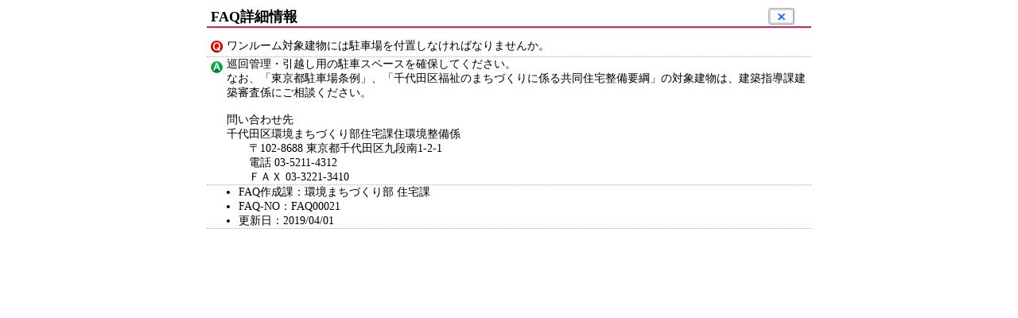

--- FILE ---
content_type: text/html
request_url: https://faq.city.chiyoda.lg.jp/print.asp?faqno=FAQ00021&sugtype=0&logid=882217465
body_size: 2677
content:
<!DOCTYPE html PUBLIC "-//W3C//DTD HTML 4.01 Transitional//EN"><html>
		
			<head>
				<meta http-equiv="Content-Type" content="text/html; charset=Shift_JIS">
				<meta http-equiv="Content-Script-Type" content="text/javascript">
				<meta http-equiv="Content-Style-Type" content="text/css">
		
		<title>千代田区 - よくある質問FAQ</title>
<link rel="stylesheet" href="css/custom/common.css" type="text/css">
<link rel="stylesheet" href="css/custom/print.css" type="text/css">
		
			</head>
		
		<body><div width="100%" align="center"><table class="table_mainview" width="760">
<tr class="tr_mainview_title">
<td class="td_mainview_title">
<table class="table_pri_title">
<tr>
<td class="td_pri_title"><span class="span_mainview_title">FAQ詳細情報</span></td>
<td class="td_pri_closebutton"><script type="text/javascript" language="javascript"> <!-- document.open();
												  document.write('<a href="#" onClick="window.close(); return false;"><img class="img_pri_close" width="35" height="23" src="./img/windowclose.gif" alt="閉じる" border="0"></a>');  document.close(); // -->
												 </script></td>
</tr>
</table>
</td>
</tr>
<tr class="tr_pri_list_query">
<td class="td_pri_list_query">
<table class="table_pri_detail_query">
<tr>
<td class="td_pri_detail_query_icon"><img border="0" alt="質問" src="./img/q_icon.gif"></td>
<td class="td_pri_detail_query"><span class="span_pri_query">ワンルーム対象建物には駐車場を付置しなければなりませんか。</span></td>
</tr>
</table>
</td>
</tr>
<tr class="tr_pri_list_answer">
<td class="td_pri_list_answer">
<table class="table_pri_detail_answer">
<tr>
<td class="td_pri_detail_answer_icon"><img border="0" alt="回答" src="./img/a_icon.gif"></td>
<td class="td_pri_detail_answer"><span class="span_pri_answer">巡回管理・引越し用の駐車スペースを確保してください。<br />
なお、「東京都駐車場条例」、「千代田区福祉のまちづくりに係る共同住宅整備要綱」の対象建物は、建築指導課建築審査係にご相談ください。&nbsp;<br />
<br />
問い合わせ先<br />
千代田区環境まちづくり部住宅課住環境整備係　　<br />
　　〒102-8688&nbsp;東京都千代田区九段南1-2-1<br />
　　電話&nbsp;03-5211-4312<br />
　　ＦＡＸ&nbsp;03-3221-3410</span></td>
</tr>
</table>
</td>
</tr>
<tr class="tr_pri_list_etc">
<td class="td_pri_list_etc">
<ul id="ul_print_faqdetail_etc">
<li class="li_print_faqdetail_etc" id="li_print_faqdetail_option1">FAQ作成課：環境まちづくり部 住宅課</li>
<li class="li_print_faqdetail_etc" id="li_print_faqdetail_faqno">FAQ-NO：FAQ00021</li>
<li class="li_print_faqdetail_etc" id="li_print_faqdetail_date">更新日：2019/04/01</li>
</ul>
</td>
</tr>
</table></div></body></html>

--- FILE ---
content_type: text/css
request_url: https://faq.city.chiyoda.lg.jp/css/custom/print.css
body_size: 2129
content:
/*------------------------------------------------*/
/*-------------------印刷画面------------------*/
/*------------------------------------------------*/

/*-----------------------------
タイトル部設定
-----------------------------*/
table.table_pri_title
{
	width:100%;
}

td.td_pri_title
{
	width:70%;
}

td.td_pri_closebutton
{
	text-align:right;
	width:30%;
}
img.img_pri_close
{
	height: 23px;
	width: 35px;
	border: 0px;
	padding-right: 10px;
	margin-right: 10px;
}

/*-----------------------------
FAQリスト設定
-----------------------------*/

/*----質問部分----*/
tr.tr_pri_list_query
{
}

td.td_pri_list_query
{
	border-bottom:dotted 1px #aaaaaa
}

table.table_pri_detail_query
{
}

td.td_pri_detail_query_icon
{
	vertical-align: top;
	padding:5px;
	margin:5px;
}

td.td_pri_detail_query
{
}

span.span_pri_query
{
}

/*----回答部分----*/
tr.tr_pri_list_answer
{
}

td.td_pri_list_answer
{
	border-bottom:dotted 1px #aaaaaa
}
table.table_pri_detail_answer
{
}

td.td_pri_detail_answer_icon
{
	vertical-align: top;
	padding:5px;
	margin:5px;
}

td.td_pri_detail_answer
{
}

span.span_pri_answer
{
}

/*----その他部分----*/
tr.tr_pri_list_etc
{
}

td.td_pri_list_etc
{
	border-bottom:dotted 1px #aaaaaa
}

/*----FAQが存在しない場合の表示部分----*/
td.td_print_none
{
	padding:10px;
	margin:10px;
}

/*-----------------------------
各 FAQ 情報設定
-----------------------------*/
ul#ul_print_faqdetail_etc
{
	padding:0px;
	margin-left:40px;
	margin-bottom:0px;
}
li.li_print_faqdetail_etc
{
}

li#li_print_faqdetail_option1
{
}
li#li_print_faqdetail_option2
{
}
li#li_print_faqdetail_option3
{
}
li#li_print_faqdetail_attid
{
}
li#li_print_faqdetail_attname
{
}
li#li_print_faqdetail_url
{
}
li#li_print_faqdetail_entrydate
{
}
li#li_print_faqdetail_date
{
}
li#li_print_faqdetail_faqid
{
}
li#li_print_faqdetail_upstate
{
}
li#li_print_faqdetail_catid
{
}
li#li_print_faqdetail_catname
{
}
li#li_print_faqdetail_faqno
{
}
li#li_print_faqdetail_faqtitle
{
}